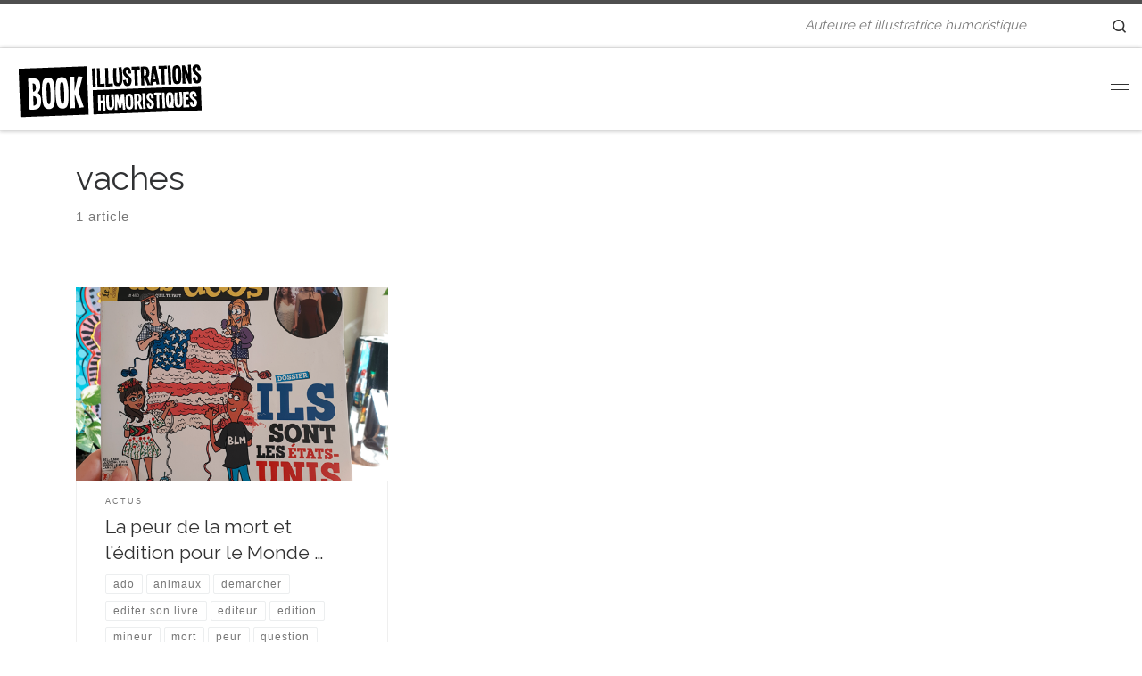

--- FILE ---
content_type: text/html; charset=UTF-8
request_url: https://emmanuellemartinez.fr/tag/vaches/
body_size: 12399
content:
<!DOCTYPE html>
<!--[if IE 7]>
<html class="ie ie7" lang="fr-FR">
<![endif]-->
<!--[if IE 8]>
<html class="ie ie8" lang="fr-FR">
<![endif]-->
<!--[if !(IE 7) | !(IE 8)  ]><!-->
<html lang="fr-FR" class="no-js">
<!--<![endif]-->
  <head>
  <meta charset="UTF-8" />
  <meta http-equiv="X-UA-Compatible" content="IE=EDGE" />
  <meta name="viewport" content="width=device-width, initial-scale=1.0" />
  <link rel="profile"  href="https://gmpg.org/xfn/11" />
  <link rel="pingback" href="https://emmanuellemartinez.fr/xmlrpc.php" />
<script>(function(html){html.className = html.className.replace(/\bno-js\b/,'js')})(document.documentElement);</script>
<meta name='robots' content='index, follow, max-image-preview:large, max-snippet:-1, max-video-preview:-1' />

	<!-- This site is optimized with the Yoast SEO plugin v26.8 - https://yoast.com/product/yoast-seo-wordpress/ -->
	<title>vaches Archives - Emmanuelle Martinez</title>
	<link rel="canonical" href="https://emmanuellemartinez.fr/tag/vaches/" />
	<meta property="og:locale" content="fr_FR" />
	<meta property="og:type" content="article" />
	<meta property="og:title" content="vaches Archives - Emmanuelle Martinez" />
	<meta property="og:url" content="https://emmanuellemartinez.fr/tag/vaches/" />
	<meta property="og:site_name" content="Emmanuelle Martinez" />
	<meta name="twitter:card" content="summary_large_image" />
	<meta name="twitter:site" content="@fleurdemamoot" />
	<script type="application/ld+json" class="yoast-schema-graph">{"@context":"https://schema.org","@graph":[{"@type":"CollectionPage","@id":"https://emmanuellemartinez.fr/tag/vaches/","url":"https://emmanuellemartinez.fr/tag/vaches/","name":"vaches Archives - Emmanuelle Martinez","isPartOf":{"@id":"https://emmanuellemartinez.fr/#website"},"primaryImageOfPage":{"@id":"https://emmanuellemartinez.fr/tag/vaches/#primaryimage"},"image":{"@id":"https://emmanuellemartinez.fr/tag/vaches/#primaryimage"},"thumbnailUrl":"https://emmanuellemartinez.fr/wp-content/uploads/2020/10/le-monde-des-ados-novembre.png","breadcrumb":{"@id":"https://emmanuellemartinez.fr/tag/vaches/#breadcrumb"},"inLanguage":"fr-FR"},{"@type":"ImageObject","inLanguage":"fr-FR","@id":"https://emmanuellemartinez.fr/tag/vaches/#primaryimage","url":"https://emmanuellemartinez.fr/wp-content/uploads/2020/10/le-monde-des-ados-novembre.png","contentUrl":"https://emmanuellemartinez.fr/wp-content/uploads/2020/10/le-monde-des-ados-novembre.png","width":850,"height":1134},{"@type":"BreadcrumbList","@id":"https://emmanuellemartinez.fr/tag/vaches/#breadcrumb","itemListElement":[{"@type":"ListItem","position":1,"name":"Accueil","item":"https://emmanuellemartinez.fr/"},{"@type":"ListItem","position":2,"name":"vaches"}]},{"@type":"WebSite","@id":"https://emmanuellemartinez.fr/#website","url":"https://emmanuellemartinez.fr/","name":"Emmanuelle Martinez","description":"Auteure et illustratrice humoristique","publisher":{"@id":"https://emmanuellemartinez.fr/#organization"},"potentialAction":[{"@type":"SearchAction","target":{"@type":"EntryPoint","urlTemplate":"https://emmanuellemartinez.fr/?s={search_term_string}"},"query-input":{"@type":"PropertyValueSpecification","valueRequired":true,"valueName":"search_term_string"}}],"inLanguage":"fr-FR"},{"@type":"Organization","@id":"https://emmanuellemartinez.fr/#organization","name":"Emmanuelle Martinez","url":"https://emmanuellemartinez.fr/","logo":{"@type":"ImageObject","inLanguage":"fr-FR","@id":"https://emmanuellemartinez.fr/#/schema/logo/image/","url":"https://emmanuellemartinez.fr/wp-content/uploads/2017/06/cropped-logo-1-1.png","contentUrl":"https://emmanuellemartinez.fr/wp-content/uploads/2017/06/cropped-logo-1-1.png","width":241,"height":139,"caption":"Emmanuelle Martinez"},"image":{"@id":"https://emmanuellemartinez.fr/#/schema/logo/image/"},"sameAs":["https://www.facebook.com/pagefleurdemamoot","https://x.com/fleurdemamoot","http://fleurdemamootlescoulisses","https://www.linkedin.com/in/emmanuellemartinez","http://fleurdemamoot","https://www.youtube.com/user/fleurdemarmotte/"]}]}</script>
	<!-- / Yoast SEO plugin. -->


<link rel='dns-prefetch' href='//stats.wp.com' />
<link rel="alternate" type="application/rss+xml" title="Emmanuelle Martinez &raquo; Flux" href="https://emmanuellemartinez.fr/feed/" />
<link rel="alternate" type="application/rss+xml" title="Emmanuelle Martinez &raquo; Flux des commentaires" href="https://emmanuellemartinez.fr/comments/feed/" />
<link rel="alternate" type="application/rss+xml" title="Emmanuelle Martinez &raquo; Flux de l’étiquette vaches" href="https://emmanuellemartinez.fr/tag/vaches/feed/" />
<style id='wp-img-auto-sizes-contain-inline-css'>
img:is([sizes=auto i],[sizes^="auto," i]){contain-intrinsic-size:3000px 1500px}
/*# sourceURL=wp-img-auto-sizes-contain-inline-css */
</style>
<style id='wp-block-library-inline-css'>
:root{--wp-block-synced-color:#7a00df;--wp-block-synced-color--rgb:122,0,223;--wp-bound-block-color:var(--wp-block-synced-color);--wp-editor-canvas-background:#ddd;--wp-admin-theme-color:#007cba;--wp-admin-theme-color--rgb:0,124,186;--wp-admin-theme-color-darker-10:#006ba1;--wp-admin-theme-color-darker-10--rgb:0,107,160.5;--wp-admin-theme-color-darker-20:#005a87;--wp-admin-theme-color-darker-20--rgb:0,90,135;--wp-admin-border-width-focus:2px}@media (min-resolution:192dpi){:root{--wp-admin-border-width-focus:1.5px}}.wp-element-button{cursor:pointer}:root .has-very-light-gray-background-color{background-color:#eee}:root .has-very-dark-gray-background-color{background-color:#313131}:root .has-very-light-gray-color{color:#eee}:root .has-very-dark-gray-color{color:#313131}:root .has-vivid-green-cyan-to-vivid-cyan-blue-gradient-background{background:linear-gradient(135deg,#00d084,#0693e3)}:root .has-purple-crush-gradient-background{background:linear-gradient(135deg,#34e2e4,#4721fb 50%,#ab1dfe)}:root .has-hazy-dawn-gradient-background{background:linear-gradient(135deg,#faaca8,#dad0ec)}:root .has-subdued-olive-gradient-background{background:linear-gradient(135deg,#fafae1,#67a671)}:root .has-atomic-cream-gradient-background{background:linear-gradient(135deg,#fdd79a,#004a59)}:root .has-nightshade-gradient-background{background:linear-gradient(135deg,#330968,#31cdcf)}:root .has-midnight-gradient-background{background:linear-gradient(135deg,#020381,#2874fc)}:root{--wp--preset--font-size--normal:16px;--wp--preset--font-size--huge:42px}.has-regular-font-size{font-size:1em}.has-larger-font-size{font-size:2.625em}.has-normal-font-size{font-size:var(--wp--preset--font-size--normal)}.has-huge-font-size{font-size:var(--wp--preset--font-size--huge)}.has-text-align-center{text-align:center}.has-text-align-left{text-align:left}.has-text-align-right{text-align:right}.has-fit-text{white-space:nowrap!important}#end-resizable-editor-section{display:none}.aligncenter{clear:both}.items-justified-left{justify-content:flex-start}.items-justified-center{justify-content:center}.items-justified-right{justify-content:flex-end}.items-justified-space-between{justify-content:space-between}.screen-reader-text{border:0;clip-path:inset(50%);height:1px;margin:-1px;overflow:hidden;padding:0;position:absolute;width:1px;word-wrap:normal!important}.screen-reader-text:focus{background-color:#ddd;clip-path:none;color:#444;display:block;font-size:1em;height:auto;left:5px;line-height:normal;padding:15px 23px 14px;text-decoration:none;top:5px;width:auto;z-index:100000}html :where(.has-border-color){border-style:solid}html :where([style*=border-top-color]){border-top-style:solid}html :where([style*=border-right-color]){border-right-style:solid}html :where([style*=border-bottom-color]){border-bottom-style:solid}html :where([style*=border-left-color]){border-left-style:solid}html :where([style*=border-width]){border-style:solid}html :where([style*=border-top-width]){border-top-style:solid}html :where([style*=border-right-width]){border-right-style:solid}html :where([style*=border-bottom-width]){border-bottom-style:solid}html :where([style*=border-left-width]){border-left-style:solid}html :where(img[class*=wp-image-]){height:auto;max-width:100%}:where(figure){margin:0 0 1em}html :where(.is-position-sticky){--wp-admin--admin-bar--position-offset:var(--wp-admin--admin-bar--height,0px)}@media screen and (max-width:600px){html :where(.is-position-sticky){--wp-admin--admin-bar--position-offset:0px}}

/*# sourceURL=wp-block-library-inline-css */
</style><style id='wp-block-heading-inline-css'>
h1:where(.wp-block-heading).has-background,h2:where(.wp-block-heading).has-background,h3:where(.wp-block-heading).has-background,h4:where(.wp-block-heading).has-background,h5:where(.wp-block-heading).has-background,h6:where(.wp-block-heading).has-background{padding:1.25em 2.375em}h1.has-text-align-left[style*=writing-mode]:where([style*=vertical-lr]),h1.has-text-align-right[style*=writing-mode]:where([style*=vertical-rl]),h2.has-text-align-left[style*=writing-mode]:where([style*=vertical-lr]),h2.has-text-align-right[style*=writing-mode]:where([style*=vertical-rl]),h3.has-text-align-left[style*=writing-mode]:where([style*=vertical-lr]),h3.has-text-align-right[style*=writing-mode]:where([style*=vertical-rl]),h4.has-text-align-left[style*=writing-mode]:where([style*=vertical-lr]),h4.has-text-align-right[style*=writing-mode]:where([style*=vertical-rl]),h5.has-text-align-left[style*=writing-mode]:where([style*=vertical-lr]),h5.has-text-align-right[style*=writing-mode]:where([style*=vertical-rl]),h6.has-text-align-left[style*=writing-mode]:where([style*=vertical-lr]),h6.has-text-align-right[style*=writing-mode]:where([style*=vertical-rl]){rotate:180deg}
/*# sourceURL=https://emmanuellemartinez.fr/wp-includes/blocks/heading/style.min.css */
</style>
<style id='wp-block-paragraph-inline-css'>
.is-small-text{font-size:.875em}.is-regular-text{font-size:1em}.is-large-text{font-size:2.25em}.is-larger-text{font-size:3em}.has-drop-cap:not(:focus):first-letter{float:left;font-size:8.4em;font-style:normal;font-weight:100;line-height:.68;margin:.05em .1em 0 0;text-transform:uppercase}body.rtl .has-drop-cap:not(:focus):first-letter{float:none;margin-left:.1em}p.has-drop-cap.has-background{overflow:hidden}:root :where(p.has-background){padding:1.25em 2.375em}:where(p.has-text-color:not(.has-link-color)) a{color:inherit}p.has-text-align-left[style*="writing-mode:vertical-lr"],p.has-text-align-right[style*="writing-mode:vertical-rl"]{rotate:180deg}
/*# sourceURL=https://emmanuellemartinez.fr/wp-includes/blocks/paragraph/style.min.css */
</style>
<style id='global-styles-inline-css'>
:root{--wp--preset--aspect-ratio--square: 1;--wp--preset--aspect-ratio--4-3: 4/3;--wp--preset--aspect-ratio--3-4: 3/4;--wp--preset--aspect-ratio--3-2: 3/2;--wp--preset--aspect-ratio--2-3: 2/3;--wp--preset--aspect-ratio--16-9: 16/9;--wp--preset--aspect-ratio--9-16: 9/16;--wp--preset--color--black: #000000;--wp--preset--color--cyan-bluish-gray: #abb8c3;--wp--preset--color--white: #ffffff;--wp--preset--color--pale-pink: #f78da7;--wp--preset--color--vivid-red: #cf2e2e;--wp--preset--color--luminous-vivid-orange: #ff6900;--wp--preset--color--luminous-vivid-amber: #fcb900;--wp--preset--color--light-green-cyan: #7bdcb5;--wp--preset--color--vivid-green-cyan: #00d084;--wp--preset--color--pale-cyan-blue: #8ed1fc;--wp--preset--color--vivid-cyan-blue: #0693e3;--wp--preset--color--vivid-purple: #9b51e0;--wp--preset--gradient--vivid-cyan-blue-to-vivid-purple: linear-gradient(135deg,rgb(6,147,227) 0%,rgb(155,81,224) 100%);--wp--preset--gradient--light-green-cyan-to-vivid-green-cyan: linear-gradient(135deg,rgb(122,220,180) 0%,rgb(0,208,130) 100%);--wp--preset--gradient--luminous-vivid-amber-to-luminous-vivid-orange: linear-gradient(135deg,rgb(252,185,0) 0%,rgb(255,105,0) 100%);--wp--preset--gradient--luminous-vivid-orange-to-vivid-red: linear-gradient(135deg,rgb(255,105,0) 0%,rgb(207,46,46) 100%);--wp--preset--gradient--very-light-gray-to-cyan-bluish-gray: linear-gradient(135deg,rgb(238,238,238) 0%,rgb(169,184,195) 100%);--wp--preset--gradient--cool-to-warm-spectrum: linear-gradient(135deg,rgb(74,234,220) 0%,rgb(151,120,209) 20%,rgb(207,42,186) 40%,rgb(238,44,130) 60%,rgb(251,105,98) 80%,rgb(254,248,76) 100%);--wp--preset--gradient--blush-light-purple: linear-gradient(135deg,rgb(255,206,236) 0%,rgb(152,150,240) 100%);--wp--preset--gradient--blush-bordeaux: linear-gradient(135deg,rgb(254,205,165) 0%,rgb(254,45,45) 50%,rgb(107,0,62) 100%);--wp--preset--gradient--luminous-dusk: linear-gradient(135deg,rgb(255,203,112) 0%,rgb(199,81,192) 50%,rgb(65,88,208) 100%);--wp--preset--gradient--pale-ocean: linear-gradient(135deg,rgb(255,245,203) 0%,rgb(182,227,212) 50%,rgb(51,167,181) 100%);--wp--preset--gradient--electric-grass: linear-gradient(135deg,rgb(202,248,128) 0%,rgb(113,206,126) 100%);--wp--preset--gradient--midnight: linear-gradient(135deg,rgb(2,3,129) 0%,rgb(40,116,252) 100%);--wp--preset--font-size--small: 13px;--wp--preset--font-size--medium: 20px;--wp--preset--font-size--large: 36px;--wp--preset--font-size--x-large: 42px;--wp--preset--spacing--20: 0.44rem;--wp--preset--spacing--30: 0.67rem;--wp--preset--spacing--40: 1rem;--wp--preset--spacing--50: 1.5rem;--wp--preset--spacing--60: 2.25rem;--wp--preset--spacing--70: 3.38rem;--wp--preset--spacing--80: 5.06rem;--wp--preset--shadow--natural: 6px 6px 9px rgba(0, 0, 0, 0.2);--wp--preset--shadow--deep: 12px 12px 50px rgba(0, 0, 0, 0.4);--wp--preset--shadow--sharp: 6px 6px 0px rgba(0, 0, 0, 0.2);--wp--preset--shadow--outlined: 6px 6px 0px -3px rgb(255, 255, 255), 6px 6px rgb(0, 0, 0);--wp--preset--shadow--crisp: 6px 6px 0px rgb(0, 0, 0);}:where(.is-layout-flex){gap: 0.5em;}:where(.is-layout-grid){gap: 0.5em;}body .is-layout-flex{display: flex;}.is-layout-flex{flex-wrap: wrap;align-items: center;}.is-layout-flex > :is(*, div){margin: 0;}body .is-layout-grid{display: grid;}.is-layout-grid > :is(*, div){margin: 0;}:where(.wp-block-columns.is-layout-flex){gap: 2em;}:where(.wp-block-columns.is-layout-grid){gap: 2em;}:where(.wp-block-post-template.is-layout-flex){gap: 1.25em;}:where(.wp-block-post-template.is-layout-grid){gap: 1.25em;}.has-black-color{color: var(--wp--preset--color--black) !important;}.has-cyan-bluish-gray-color{color: var(--wp--preset--color--cyan-bluish-gray) !important;}.has-white-color{color: var(--wp--preset--color--white) !important;}.has-pale-pink-color{color: var(--wp--preset--color--pale-pink) !important;}.has-vivid-red-color{color: var(--wp--preset--color--vivid-red) !important;}.has-luminous-vivid-orange-color{color: var(--wp--preset--color--luminous-vivid-orange) !important;}.has-luminous-vivid-amber-color{color: var(--wp--preset--color--luminous-vivid-amber) !important;}.has-light-green-cyan-color{color: var(--wp--preset--color--light-green-cyan) !important;}.has-vivid-green-cyan-color{color: var(--wp--preset--color--vivid-green-cyan) !important;}.has-pale-cyan-blue-color{color: var(--wp--preset--color--pale-cyan-blue) !important;}.has-vivid-cyan-blue-color{color: var(--wp--preset--color--vivid-cyan-blue) !important;}.has-vivid-purple-color{color: var(--wp--preset--color--vivid-purple) !important;}.has-black-background-color{background-color: var(--wp--preset--color--black) !important;}.has-cyan-bluish-gray-background-color{background-color: var(--wp--preset--color--cyan-bluish-gray) !important;}.has-white-background-color{background-color: var(--wp--preset--color--white) !important;}.has-pale-pink-background-color{background-color: var(--wp--preset--color--pale-pink) !important;}.has-vivid-red-background-color{background-color: var(--wp--preset--color--vivid-red) !important;}.has-luminous-vivid-orange-background-color{background-color: var(--wp--preset--color--luminous-vivid-orange) !important;}.has-luminous-vivid-amber-background-color{background-color: var(--wp--preset--color--luminous-vivid-amber) !important;}.has-light-green-cyan-background-color{background-color: var(--wp--preset--color--light-green-cyan) !important;}.has-vivid-green-cyan-background-color{background-color: var(--wp--preset--color--vivid-green-cyan) !important;}.has-pale-cyan-blue-background-color{background-color: var(--wp--preset--color--pale-cyan-blue) !important;}.has-vivid-cyan-blue-background-color{background-color: var(--wp--preset--color--vivid-cyan-blue) !important;}.has-vivid-purple-background-color{background-color: var(--wp--preset--color--vivid-purple) !important;}.has-black-border-color{border-color: var(--wp--preset--color--black) !important;}.has-cyan-bluish-gray-border-color{border-color: var(--wp--preset--color--cyan-bluish-gray) !important;}.has-white-border-color{border-color: var(--wp--preset--color--white) !important;}.has-pale-pink-border-color{border-color: var(--wp--preset--color--pale-pink) !important;}.has-vivid-red-border-color{border-color: var(--wp--preset--color--vivid-red) !important;}.has-luminous-vivid-orange-border-color{border-color: var(--wp--preset--color--luminous-vivid-orange) !important;}.has-luminous-vivid-amber-border-color{border-color: var(--wp--preset--color--luminous-vivid-amber) !important;}.has-light-green-cyan-border-color{border-color: var(--wp--preset--color--light-green-cyan) !important;}.has-vivid-green-cyan-border-color{border-color: var(--wp--preset--color--vivid-green-cyan) !important;}.has-pale-cyan-blue-border-color{border-color: var(--wp--preset--color--pale-cyan-blue) !important;}.has-vivid-cyan-blue-border-color{border-color: var(--wp--preset--color--vivid-cyan-blue) !important;}.has-vivid-purple-border-color{border-color: var(--wp--preset--color--vivid-purple) !important;}.has-vivid-cyan-blue-to-vivid-purple-gradient-background{background: var(--wp--preset--gradient--vivid-cyan-blue-to-vivid-purple) !important;}.has-light-green-cyan-to-vivid-green-cyan-gradient-background{background: var(--wp--preset--gradient--light-green-cyan-to-vivid-green-cyan) !important;}.has-luminous-vivid-amber-to-luminous-vivid-orange-gradient-background{background: var(--wp--preset--gradient--luminous-vivid-amber-to-luminous-vivid-orange) !important;}.has-luminous-vivid-orange-to-vivid-red-gradient-background{background: var(--wp--preset--gradient--luminous-vivid-orange-to-vivid-red) !important;}.has-very-light-gray-to-cyan-bluish-gray-gradient-background{background: var(--wp--preset--gradient--very-light-gray-to-cyan-bluish-gray) !important;}.has-cool-to-warm-spectrum-gradient-background{background: var(--wp--preset--gradient--cool-to-warm-spectrum) !important;}.has-blush-light-purple-gradient-background{background: var(--wp--preset--gradient--blush-light-purple) !important;}.has-blush-bordeaux-gradient-background{background: var(--wp--preset--gradient--blush-bordeaux) !important;}.has-luminous-dusk-gradient-background{background: var(--wp--preset--gradient--luminous-dusk) !important;}.has-pale-ocean-gradient-background{background: var(--wp--preset--gradient--pale-ocean) !important;}.has-electric-grass-gradient-background{background: var(--wp--preset--gradient--electric-grass) !important;}.has-midnight-gradient-background{background: var(--wp--preset--gradient--midnight) !important;}.has-small-font-size{font-size: var(--wp--preset--font-size--small) !important;}.has-medium-font-size{font-size: var(--wp--preset--font-size--medium) !important;}.has-large-font-size{font-size: var(--wp--preset--font-size--large) !important;}.has-x-large-font-size{font-size: var(--wp--preset--font-size--x-large) !important;}
/*# sourceURL=global-styles-inline-css */
</style>

<style id='classic-theme-styles-inline-css'>
/*! This file is auto-generated */
.wp-block-button__link{color:#fff;background-color:#32373c;border-radius:9999px;box-shadow:none;text-decoration:none;padding:calc(.667em + 2px) calc(1.333em + 2px);font-size:1.125em}.wp-block-file__button{background:#32373c;color:#fff;text-decoration:none}
/*# sourceURL=/wp-includes/css/classic-themes.min.css */
</style>
<style id='kadence-blocks-global-variables-inline-css'>
:root {--global-kb-font-size-sm:clamp(0.8rem, 0.73rem + 0.217vw, 0.9rem);--global-kb-font-size-md:clamp(1.1rem, 0.995rem + 0.326vw, 1.25rem);--global-kb-font-size-lg:clamp(1.75rem, 1.576rem + 0.543vw, 2rem);--global-kb-font-size-xl:clamp(2.25rem, 1.728rem + 1.63vw, 3rem);--global-kb-font-size-xxl:clamp(2.5rem, 1.456rem + 3.26vw, 4rem);--global-kb-font-size-xxxl:clamp(2.75rem, 0.489rem + 7.065vw, 6rem);}:root {--global-palette1: #3182CE;--global-palette2: #2B6CB0;--global-palette3: #1A202C;--global-palette4: #2D3748;--global-palette5: #4A5568;--global-palette6: #718096;--global-palette7: #EDF2F7;--global-palette8: #F7FAFC;--global-palette9: #ffffff;}
/*# sourceURL=kadence-blocks-global-variables-inline-css */
</style>
<link rel='stylesheet' id='wpo_min-header-0-css' href='https://emmanuellemartinez.fr/wp-content/cache/wpo-minify/1768516353/assets/wpo-minify-header-e4064b06.min.css' media='all' />
<script id="wpo_min-header-0-js-extra">
var CZRParams = {"assetsPath":"https://emmanuellemartinez.fr/wp-content/themes/customizr/assets/front/","mainScriptUrl":"https://emmanuellemartinez.fr/wp-content/themes/customizr/assets/front/js/tc-scripts.min.js?4.4.24","deferFontAwesome":"1","fontAwesomeUrl":"https://emmanuellemartinez.fr/wp-content/themes/customizr/assets/shared/fonts/fa/css/fontawesome-all.min.css?4.4.24","_disabled":[],"centerSliderImg":"1","isLightBoxEnabled":"1","SmoothScroll":{"Enabled":true,"Options":{"touchpadSupport":false}},"isAnchorScrollEnabled":"","anchorSmoothScrollExclude":{"simple":["[class*=edd]",".carousel-control","[data-toggle=\"modal\"]","[data-toggle=\"dropdown\"]","[data-toggle=\"czr-dropdown\"]","[data-toggle=\"tooltip\"]","[data-toggle=\"popover\"]","[data-toggle=\"collapse\"]","[data-toggle=\"czr-collapse\"]","[data-toggle=\"tab\"]","[data-toggle=\"pill\"]","[data-toggle=\"czr-pill\"]","[class*=upme]","[class*=um-]"],"deep":{"classes":[],"ids":[]}},"timerOnScrollAllBrowsers":"1","centerAllImg":"1","HasComments":"","LoadModernizr":"1","stickyHeader":"","extLinksStyle":"","extLinksTargetExt":"1","extLinksSkipSelectors":{"classes":["btn","button"],"ids":[]},"dropcapEnabled":"","dropcapWhere":{"post":"","page":""},"dropcapMinWords":"","dropcapSkipSelectors":{"tags":["IMG","IFRAME","H1","H2","H3","H4","H5","H6","BLOCKQUOTE","UL","OL"],"classes":["btn"],"id":[]},"imgSmartLoadEnabled":"","imgSmartLoadOpts":{"parentSelectors":["[class*=grid-container], .article-container",".__before_main_wrapper",".widget-front",".post-related-articles",".tc-singular-thumbnail-wrapper",".sek-module-inner"],"opts":{"excludeImg":[".tc-holder-img"]}},"imgSmartLoadsForSliders":"","pluginCompats":[],"isWPMobile":"","menuStickyUserSettings":{"desktop":"stick_always","mobile":"stick_up"},"adminAjaxUrl":"https://emmanuellemartinez.fr/wp-admin/admin-ajax.php","ajaxUrl":"https://emmanuellemartinez.fr/?czrajax=1","frontNonce":{"id":"CZRFrontNonce","handle":"8e317281ae"},"isDevMode":"","isModernStyle":"1","i18n":{"Permanently dismiss":"Fermer d\u00e9finitivement"},"frontNotifications":{"welcome":{"enabled":false,"content":"","dismissAction":"dismiss_welcome_note_front"}},"preloadGfonts":"1","googleFonts":"Raleway","version":"4.4.24"};
//# sourceURL=wpo_min-header-0-js-extra
</script>
<script src="https://emmanuellemartinez.fr/wp-content/cache/wpo-minify/1768516353/assets/wpo-minify-header-bcde2765.min.js" id="wpo_min-header-0-js"></script>
<link rel="https://api.w.org/" href="https://emmanuellemartinez.fr/wp-json/" /><link rel="alternate" title="JSON" type="application/json" href="https://emmanuellemartinez.fr/wp-json/wp/v2/tags/359" /><link rel="EditURI" type="application/rsd+xml" title="RSD" href="https://emmanuellemartinez.fr/xmlrpc.php?rsd" />
<meta name="generator" content="WordPress 6.9" />
   <script type="text/javascript">
   var _gaq = _gaq || [];
   _gaq.push(['_setAccount', 'UA-100595791-1']);
   _gaq.push(['_trackPageview']);
   (function() {
   var ga = document.createElement('script'); ga.type = 'text/javascript'; ga.async = true;
   ga.src = ('https:' == document.location.protocol ? 'https://ssl' : 'http://www') + '.google-analytics.com/ga.js';
   var s = document.getElementsByTagName('script')[0]; s.parentNode.insertBefore(ga, s);
   })();
   </script>
        <!-- Copyright protection script -->
        <meta http-equiv="imagetoolbar" content="no">
        <script>
            /*<![CDATA[*/
            document.oncontextmenu = function () {
                return false;
            };
            /*]]>*/
        </script>
        <script type="text/javascript">
            /*<![CDATA[*/
            document.onselectstart = function () {
                event = event || window.event;
                var custom_input = event.target || event.srcElement;

                if (custom_input.type !== "text" && custom_input.type !== "textarea" && custom_input.type !== "password") {
                    return false;
                } else {
                    return true;
                }

            };
            if (window.sidebar) {
                document.onmousedown = function (e) {
                    var obj = e.target;
                    if (obj.tagName.toUpperCase() === 'SELECT'
                        || obj.tagName.toUpperCase() === "INPUT"
                        || obj.tagName.toUpperCase() === "TEXTAREA"
                        || obj.tagName.toUpperCase() === "PASSWORD") {
                        return true;
                    } else {
                        return false;
                    }
                };
            }
            window.onload = function () {
                document.body.style.webkitTouchCallout = 'none';
                document.body.style.KhtmlUserSelect = 'none';
            }
            /*]]>*/
        </script>
        <script type="text/javascript">
            /*<![CDATA[*/
            if (parent.frames.length > 0) {
                top.location.replace(document.location);
            }
            /*]]>*/
        </script>
        <script type="text/javascript">
            /*<![CDATA[*/
            document.ondragstart = function () {
                return false;
            };
            /*]]>*/
        </script>
        <script type="text/javascript">

            document.addEventListener('DOMContentLoaded', () => {
                const overlay = document.createElement('div');
                overlay.id = 'overlay';

                Object.assign(overlay.style, {
                    position: 'fixed',
                    top: '0',
                    left: '0',
                    width: '100%',
                    height: '100%',
                    backgroundColor: 'rgba(255, 255, 255, 0.9)',
                    display: 'none',
                    zIndex: '9999'
                });

                document.body.appendChild(overlay);

                document.addEventListener('keydown', (event) => {
                    if (event.metaKey || event.ctrlKey) {
                        overlay.style.display = 'block';
                    }
                });

                document.addEventListener('keyup', (event) => {
                    if (!event.metaKey && !event.ctrlKey) {
                        overlay.style.display = 'none';
                    }
                });
            });
        </script>
        <style type="text/css">
            * {
                -webkit-touch-callout: none;
                -webkit-user-select: none;
                -moz-user-select: none;
                user-select: none;
            }

            img {
                -webkit-touch-callout: none;
                -webkit-user-select: none;
                -moz-user-select: none;
                user-select: none;
            }

            input,
            textarea,
            select {
                -webkit-user-select: auto;
            }
        </style>
        <!-- End Copyright protection script -->

        <!-- Source hidden -->

        	<style>img#wpstats{display:none}</style>
		              <link rel="preload" as="font" type="font/woff2" href="https://emmanuellemartinez.fr/wp-content/themes/customizr/assets/shared/fonts/customizr/customizr.woff2?128396981" crossorigin="anonymous"/>
            
<!-- Dynamic Widgets by QURL loaded - http://www.dynamic-widgets.com //-->
<meta name="redi-version" content="1.2.7" /><link rel="icon" href="https://emmanuellemartinez.fr/wp-content/uploads/2017/06/favicon-2.png" sizes="32x32" />
<link rel="icon" href="https://emmanuellemartinez.fr/wp-content/uploads/2017/06/favicon-2.png" sizes="192x192" />
<link rel="apple-touch-icon" href="https://emmanuellemartinez.fr/wp-content/uploads/2017/06/favicon-2.png" />
<meta name="msapplication-TileImage" content="https://emmanuellemartinez.fr/wp-content/uploads/2017/06/favicon-2.png" />
</head>

  <body class="nb-3-3-8 nimble-no-local-data-skp__tax_post_tag_359 nimble-no-group-site-tmpl-skp__all_post_tag archive tag tag-vaches tag-359 wp-custom-logo wp-embed-responsive wp-theme-customizr sek-hide-rc-badge czr-link-hover-underline header-skin-light footer-skin-dark czr-no-sidebar tc-center-images czr-full-layout sn-right customizr-4-4-24 czr-post-list-context czr-sticky-footer">
          <a class="screen-reader-text skip-link" href="#content">Passer au contenu</a>
    <div id="tc-sn" class="tc-sn side-nav__container d-none d-lg-block" >
    <nav class="tc-sn side-nav__nav" >
      <div class="tc-sn-inner">
        <div class="hamburger-toggler__container " >
  <button class="ham-toggler-menu czr-collapsed" data-toggle="sidenav" aria-expanded="false"><span class="ham__toggler-span-wrapper"><span class="line line-1"></span><span class="line line-2"></span><span class="line line-3"></span></span><span class="screen-reader-text">Menu</span></button>
</div>
<div class="nav__menu-wrapper side-nav__menu-wrapper" >
<ul id="main-menu" class="side-nav__menu side vertical-nav nav__menu flex-column nav"><li id="menu-item-3489" class="menu-item menu-item-type-custom menu-item-object-custom menu-item-has-children czr-dropdown menu-item-3489"><a class="nav__link"><span class="nav__title">Entreprises</span></a>
<ul class="dropdown-menu czr-dropdown-menu">
	<li id="menu-item-705" class="menu-item menu-item-type-post_type menu-item-object-page dropdown-item menu-item-705"><a href="https://emmanuellemartinez.fr/illustrations/" class="nav__link"><span class="nav__title">Illustrations</span></a></li>
	<li id="menu-item-5606" class="menu-item menu-item-type-post_type menu-item-object-page dropdown-item menu-item-5606"><a href="https://emmanuellemartinez.fr/logos/" class="nav__link"><span class="nav__title">Logos</span></a></li>
	<li id="menu-item-648" class="menu-item menu-item-type-post_type menu-item-object-page dropdown-item menu-item-648"><a href="https://emmanuellemartinez.fr/mascottes/" class="nav__link"><span class="nav__title">Mascottes</span></a></li>
</ul>
</li>
<li id="menu-item-3664" class="menu-item menu-item-type-custom menu-item-object-custom menu-item-has-children czr-dropdown menu-item-3664"><a class="nav__link"><span class="nav__title">Presse</span></a>
<ul class="dropdown-menu czr-dropdown-menu">
	<li id="menu-item-490" class="menu-item menu-item-type-post_type menu-item-object-page dropdown-item menu-item-490"><a href="https://emmanuellemartinez.fr/le-monde-des-ados/" class="nav__link"><span class="nav__title">Le Monde des Ados</span></a></li>
	<li id="menu-item-779" class="menu-item menu-item-type-post_type menu-item-object-page dropdown-item menu-item-779"><a href="https://emmanuellemartinez.fr/ca-m-interesse-sante/" class="nav__link"><span class="nav__title">Ça M’intéresse Santé</span></a></li>
	<li id="menu-item-5125" class="menu-item menu-item-type-post_type menu-item-object-page dropdown-item menu-item-5125"><a href="https://emmanuellemartinez.fr/la-revue-des-managers/" class="nav__link"><span class="nav__title">Revue des Managers</span></a></li>
</ul>
</li>
<li id="menu-item-1180" class="menu-item menu-item-type-post_type menu-item-object-page menu-item-1180"><a href="https://emmanuellemartinez.fr/edition-livres/" class="nav__link"><span class="nav__title">Edition</span></a></li>
<li id="menu-item-4387" class="menu-item menu-item-type-taxonomy menu-item-object-category menu-item-4387"><a href="https://emmanuellemartinez.fr/category/actus/" class="nav__link"><span class="nav__title">Mon actu</span></a></li>
<li id="menu-item-6075" class="menu-item menu-item-type-post_type menu-item-object-page menu-item-6075"><a href="https://emmanuellemartinez.fr/contact/" class="nav__link"><span class="nav__title">Contact</span></a></li>
</ul></div>      </div><!-- /.tc-sn-inner  -->
    </nav>
</div>
    
    <div id="tc-page-wrap" class="">

      <header class="tpnav-header__header tc-header sl-logo_left sticky-transparent border-top czr-submenu-fade czr-submenu-move czr-highlight-contextual-menu-items" >
    <div class="topbar-navbar__wrapper " >
  <div class="container-fluid">
        <div class="row flex-row flex-lg-nowrap justify-content-start justify-content-lg-end align-items-center topbar-navbar__row">
                  <span class="header-tagline col col-auto d-none d-lg-flex" >
  Auteure et illustratrice humoristique</span>

              <div class="topbar-nav__socials social-links col col-auto ">
          <ul class="socials " >
  <li ><a rel="nofollow noopener noreferrer" class="social-icon icon-facebook-official"  title="Suivez-moi sur Facebook" aria-label="Suivez-moi sur Facebook" href="https://www.facebook.com/pagefleurdemamoot/"  target="_blank" ><i class="fab fa-facebook-f"></i></a></li> <li ><a rel="nofollow noopener noreferrer" class="social-icon icon-linkedin"  title="Suivez-moi sur Linkedin" aria-label="Suivez-moi sur Linkedin" href="https://www.linkedin.com/in/emmanuellemartinez"  target="_blank" ><i class="fab fa-linkedin"></i></a></li> <li ><a rel="nofollow noopener noreferrer" class="social-icon icon-instagram"  title="Suivez-moi sur Instagram" aria-label="Suivez-moi sur Instagram" href="https://www.instagram.com/fleurdemamoot/"  target="_blank" ><i class="fab fa-instagram"></i></a></li></ul>
        </div>
      <div class="topbar-nav__utils nav__utils col-auto d-none d-lg-flex" >
    <ul class="nav utils flex-row flex-nowrap regular-nav">
      <li class="nav__search " >
  <a href="#" class="search-toggle_btn icn-search czr-overlay-toggle_btn"  aria-expanded="false"><span class="sr-only">Search</span></a>
        <div class="czr-search-expand">
      <div class="czr-search-expand-inner"><div class="search-form__container " >
  <form action="https://emmanuellemartinez.fr/" method="get" class="czr-form search-form">
    <div class="form-group czr-focus">
            <label for="s-6970094d7f8c4" id="lsearch-6970094d7f8c4">
        <span class="screen-reader-text">Rechercher</span>
        <input id="s-6970094d7f8c4" class="form-control czr-search-field" name="s" type="search" value="" aria-describedby="lsearch-6970094d7f8c4" placeholder="Rechercher &hellip;">
      </label>
      <button type="submit" class="button"><i class="icn-search"></i><span class="screen-reader-text">Rechercher &hellip;</span></button>
    </div>
  </form>
</div></div>
    </div>
    </li>
    </ul>
</div>          </div>
      </div>
</div>    <div class="primary-navbar__wrapper d-none d-lg-block desktop-sticky" >
  <div class="container-fluid">
    <div class="row align-items-center flex-row primary-navbar__row">
      <div class="branding__container col col-auto" >
  <div class="branding align-items-center flex-column ">
    <div class="branding-row d-flex flex-row align-items-center align-self-start">
      <div class="navbar-brand col-auto " >
  <a class="navbar-brand-sitelogo" href="https://emmanuellemartinez.fr/"  aria-label="Emmanuelle Martinez | Auteure et illustratrice humoristique" >
    <img src="https://emmanuellemartinez.fr/wp-content/uploads/2024/05/cropped-book-emmanuelle-martinez-7.png" alt="Retour Accueil" class="" width="216" height="71"  data-no-retina>  </a>
</div>
      </div>
      </div>
</div>
      <div class="primary-nav__container justify-content-lg-around col col-lg-auto flex-lg-column" >
  <div class="primary-nav__wrapper flex-lg-row align-items-center justify-content-end">
     <div class="primary-nav__utils nav__utils col-auto" >
    <ul class="nav utils flex-row flex-nowrap regular-nav">
      <li class="hamburger-toggler__container " >
  <button class="ham-toggler-menu czr-collapsed" data-toggle="sidenav" aria-expanded="false"><span class="ham__toggler-span-wrapper"><span class="line line-1"></span><span class="line line-2"></span><span class="line line-3"></span></span><span class="screen-reader-text">Menu</span></button>
</li>
    </ul>
</div>  </div>
</div>
    </div>
  </div>
</div>    <div class="mobile-navbar__wrapper d-lg-none mobile-sticky" >
    <div class="branding__container justify-content-between align-items-center container-fluid" >
  <div class="branding flex-column">
    <div class="branding-row d-flex align-self-start flex-row align-items-center">
      <div class="navbar-brand col-auto " >
  <a class="navbar-brand-sitelogo" href="https://emmanuellemartinez.fr/"  aria-label="Emmanuelle Martinez | Auteure et illustratrice humoristique" >
    <img src="https://emmanuellemartinez.fr/wp-content/uploads/2024/05/cropped-book-emmanuelle-martinez-7.png" alt="Retour Accueil" class="" width="216" height="71"  data-no-retina>  </a>
</div>
    </div>
      </div>
  <div class="mobile-utils__wrapper nav__utils regular-nav">
    <ul class="nav utils row flex-row flex-nowrap">
      <li class="nav__search " >
  <a href="#" class="search-toggle_btn icn-search czr-dropdown" data-aria-haspopup="true" aria-expanded="false"><span class="sr-only">Search</span></a>
        <div class="czr-search-expand">
      <div class="czr-search-expand-inner"><div class="search-form__container " >
  <form action="https://emmanuellemartinez.fr/" method="get" class="czr-form search-form">
    <div class="form-group czr-focus">
            <label for="s-6970094d80d67" id="lsearch-6970094d80d67">
        <span class="screen-reader-text">Rechercher</span>
        <input id="s-6970094d80d67" class="form-control czr-search-field" name="s" type="search" value="" aria-describedby="lsearch-6970094d80d67" placeholder="Rechercher &hellip;">
      </label>
      <button type="submit" class="button"><i class="icn-search"></i><span class="screen-reader-text">Rechercher &hellip;</span></button>
    </div>
  </form>
</div></div>
    </div>
        <ul class="dropdown-menu czr-dropdown-menu">
      <li class="header-search__container container-fluid">
  <div class="search-form__container " >
  <form action="https://emmanuellemartinez.fr/" method="get" class="czr-form search-form">
    <div class="form-group czr-focus">
            <label for="s-6970094d81028" id="lsearch-6970094d81028">
        <span class="screen-reader-text">Rechercher</span>
        <input id="s-6970094d81028" class="form-control czr-search-field" name="s" type="search" value="" aria-describedby="lsearch-6970094d81028" placeholder="Rechercher &hellip;">
      </label>
      <button type="submit" class="button"><i class="icn-search"></i><span class="screen-reader-text">Rechercher &hellip;</span></button>
    </div>
  </form>
</div></li>    </ul>
  </li>
<li class="hamburger-toggler__container " >
  <button class="ham-toggler-menu czr-collapsed" data-toggle="czr-collapse" data-target="#mobile-nav"><span class="ham__toggler-span-wrapper"><span class="line line-1"></span><span class="line line-2"></span><span class="line line-3"></span></span><span class="screen-reader-text">Menu</span></button>
</li>
    </ul>
  </div>
</div>
<div class="mobile-nav__container " >
   <nav class="mobile-nav__nav flex-column czr-collapse" id="mobile-nav">
      <div class="mobile-nav__inner container-fluid">
      <div class="nav__menu-wrapper mobile-nav__menu-wrapper czr-open-on-click" >
<ul id="mobile-nav-menu" class="mobile-nav__menu vertical-nav nav__menu flex-column nav"><li class="menu-item menu-item-type-custom menu-item-object-custom menu-item-has-children czr-dropdown menu-item-3489"><span class="display-flex nav__link-wrapper align-items-start"><a class="nav__link"><span class="nav__title">Entreprises</span></a><button data-toggle="czr-dropdown" aria-haspopup="true" aria-expanded="false" class="caret__dropdown-toggler czr-btn-link"><i class="icn-down-small"></i></button></span>
<ul class="dropdown-menu czr-dropdown-menu">
	<li class="menu-item menu-item-type-post_type menu-item-object-page dropdown-item menu-item-705"><a href="https://emmanuellemartinez.fr/illustrations/" class="nav__link"><span class="nav__title">Illustrations</span></a></li>
	<li class="menu-item menu-item-type-post_type menu-item-object-page dropdown-item menu-item-5606"><a href="https://emmanuellemartinez.fr/logos/" class="nav__link"><span class="nav__title">Logos</span></a></li>
	<li class="menu-item menu-item-type-post_type menu-item-object-page dropdown-item menu-item-648"><a href="https://emmanuellemartinez.fr/mascottes/" class="nav__link"><span class="nav__title">Mascottes</span></a></li>
</ul>
</li>
<li class="menu-item menu-item-type-custom menu-item-object-custom menu-item-has-children czr-dropdown menu-item-3664"><span class="display-flex nav__link-wrapper align-items-start"><a class="nav__link"><span class="nav__title">Presse</span></a><button data-toggle="czr-dropdown" aria-haspopup="true" aria-expanded="false" class="caret__dropdown-toggler czr-btn-link"><i class="icn-down-small"></i></button></span>
<ul class="dropdown-menu czr-dropdown-menu">
	<li class="menu-item menu-item-type-post_type menu-item-object-page dropdown-item menu-item-490"><a href="https://emmanuellemartinez.fr/le-monde-des-ados/" class="nav__link"><span class="nav__title">Le Monde des Ados</span></a></li>
	<li class="menu-item menu-item-type-post_type menu-item-object-page dropdown-item menu-item-779"><a href="https://emmanuellemartinez.fr/ca-m-interesse-sante/" class="nav__link"><span class="nav__title">Ça M’intéresse Santé</span></a></li>
	<li class="menu-item menu-item-type-post_type menu-item-object-page dropdown-item menu-item-5125"><a href="https://emmanuellemartinez.fr/la-revue-des-managers/" class="nav__link"><span class="nav__title">Revue des Managers</span></a></li>
</ul>
</li>
<li class="menu-item menu-item-type-post_type menu-item-object-page menu-item-1180"><a href="https://emmanuellemartinez.fr/edition-livres/" class="nav__link"><span class="nav__title">Edition</span></a></li>
<li class="menu-item menu-item-type-taxonomy menu-item-object-category menu-item-4387"><a href="https://emmanuellemartinez.fr/category/actus/" class="nav__link"><span class="nav__title">Mon actu</span></a></li>
<li class="menu-item menu-item-type-post_type menu-item-object-page menu-item-6075"><a href="https://emmanuellemartinez.fr/contact/" class="nav__link"><span class="nav__title">Contact</span></a></li>
</ul></div>      </div>
  </nav>
</div></div></header>


  
    <div id="main-wrapper" class="section">

                      

          
          <div class="container" role="main">

            
            <div class="flex-row row column-content-wrapper">

                
                <div id="content" class="col-12 article-container">

                  <header class="archive-header " >
  <div class="archive-header-inner">
        <h1 class="archive-title">
      vaches    </h1>
          <div class="header-bottom">
        <span>
          1 article        </span>
      </div>
                    <hr class="featurette-divider">
        </div>
</header><div id="czr_grid-6970094d68122" class="grid-container grid-container__classic tc-grid-border tc-grid-hover-move" >
  <div class="grid__wrapper grid">
  <section class="row grid__section cols-3 grid-section-not-featured">
  <article id="post-4210" class="grid-item col-12 col-md-6 col-xl-4 col-lg-4 post-4210 post type-post status-publish format-standard has-post-thumbnail category-actus tag-ado tag-animaux tag-demarcher tag-editer-son-livre tag-editeur tag-edition tag-mineur tag-mort tag-peur tag-question tag-reincarnation tag-vaches czr-hentry" >
  <section class="grid__item">
    <div class="tc-grid-figure entry-media__holder has-thumb czr__r-wGR js-centering">
      <div class="entry-media__wrapper czr__r-i">
        <a class="bg-link" href="https://emmanuellemartinez.fr/la-peur-de-la-mort-et-l-edition/"></a>
        <img width="570" height="350" src="https://emmanuellemartinez.fr/wp-content/uploads/2020/10/le-monde-des-ados-novembre-570x350.png" class="attachment-tc-grid tc-thumb-type-thumb czr-img no-lazy wp-post-image" alt="La peur de la mort et l&rsquo;édition pour le Monde des Ados !" title="La peur de la mort et l&rsquo;édition pour le Monde des Ados !" decoding="async" fetchpriority="high" />      </div>
      <div class="tc-grid-caption">
          <div class="entry-summary ">
                        <div class="tc-g-cont czr-talign"><p>Quand nos ados préférés se posent des questions, toute l&rsquo;équipe du magazine Monde des Ados se montre présente ! Et ma partie consiste à répondre à toutes ces interrogations en dessins&#8230;humoristiques, s&rsquo;il vous plait ! Ce mois-ci, c&rsquo;est une question autour de la mort et la peur qu&rsquo;elle engendre chez [&hellip;]</p></div>
                      </div>
                </div>

          </div>
      <div class="tc-content">
      <header class="entry-header " >
  <div class="entry-header-inner ">
            <div class="tax__container post-info entry-meta">
          <a class="tax__link" href="https://emmanuellemartinez.fr/category/actus/" title="Voir tous les billets dans Actus"> <span>Actus</span> </a>        </div>
              <h2 class="entry-title">
      <a class="czr-title" href="https://emmanuellemartinez.fr/la-peur-de-la-mort-et-l-edition/" rel="bookmark">La peur de la mort et l&rsquo;édition pour le Monde &hellip;</a>
    </h2>
            </div>
</header>      <footer class="entry-footer" >      <div class="post-tags entry-meta">
        <ul class="tags">
          <li><a class="tag__link btn btn-skin-dark-oh inverted" href="https://emmanuellemartinez.fr/tag/ado/" title="Voir tous les billets dans ado"> <span>ado</span> </a></li><li><a class="tag__link btn btn-skin-dark-oh inverted" href="https://emmanuellemartinez.fr/tag/animaux/" title="Voir tous les billets dans animaux"> <span>animaux</span> </a></li><li><a class="tag__link btn btn-skin-dark-oh inverted" href="https://emmanuellemartinez.fr/tag/demarcher/" title="Voir tous les billets dans demarcher"> <span>demarcher</span> </a></li><li><a class="tag__link btn btn-skin-dark-oh inverted" href="https://emmanuellemartinez.fr/tag/editer-son-livre/" title="Voir tous les billets dans editer son livre"> <span>editer son livre</span> </a></li><li><a class="tag__link btn btn-skin-dark-oh inverted" href="https://emmanuellemartinez.fr/tag/editeur/" title="Voir tous les billets dans editeur"> <span>editeur</span> </a></li><li><a class="tag__link btn btn-skin-dark-oh inverted" href="https://emmanuellemartinez.fr/tag/edition/" title="Voir tous les billets dans edition"> <span>edition</span> </a></li><li><a class="tag__link btn btn-skin-dark-oh inverted" href="https://emmanuellemartinez.fr/tag/mineur/" title="Voir tous les billets dans mineur"> <span>mineur</span> </a></li><li><a class="tag__link btn btn-skin-dark-oh inverted" href="https://emmanuellemartinez.fr/tag/mort/" title="Voir tous les billets dans mort"> <span>mort</span> </a></li><li><a class="tag__link btn btn-skin-dark-oh inverted" href="https://emmanuellemartinez.fr/tag/peur/" title="Voir tous les billets dans peur"> <span>peur</span> </a></li><li><a class="tag__link btn btn-skin-dark-oh inverted" href="https://emmanuellemartinez.fr/tag/question/" title="Voir tous les billets dans question"> <span>question</span> </a></li><li><a class="tag__link btn btn-skin-dark-oh inverted" href="https://emmanuellemartinez.fr/tag/reincarnation/" title="Voir tous les billets dans reincarnation"> <span>reincarnation</span> </a></li><li><a class="tag__link btn btn-skin-dark-oh inverted" href="https://emmanuellemartinez.fr/tag/vaches/" title="Voir tous les billets dans vaches"> <span>vaches</span> </a></li>        </ul>
      </div>
            <div class="post-info clearfix entry-meta">

          <div class="row flex-row">
            <div class="col col-auto"><span class="author-meta">par <span class="author vcard"><span class="author_name"><a class="url fn n" href="https://emmanuellemartinez.fr/author/onvabienonestheureuxencorepluspour2024/" title="Voir tous les billets de Emmanuelle Martinez" rel="author">Emmanuelle Martinez</a></span></span></span></div>              <div class="col col-auto">
                <div class="row">
                  <div class="col col-auto">Publié <a href="https://emmanuellemartinez.fr/la-peur-de-la-mort-et-l-edition/" title="Permalien vers &nbsp;La peur de la mort et l&rsquo;édition pour le Monde des Ados !" rel="bookmark"><time class="entry-date published updated" datetime="28 octobre 2020">28 octobre 2020</time></a></div>                </div>
              </div>
                      </div>
        </div>
            </footer>    </div>
    </section>
</article>  </section>
    </div>
</div>
                </div>

                
            </div><!-- .column-content-wrapper -->

            

          </div><!-- .container -->

          <div id="czr-push-footer" ></div>
    </div><!-- #main-wrapper -->

    
          <div class="container-fluid">
              </div>
    
<footer id="footer" class="footer__wrapper" >
  <div id="footer-widget-area" class="widget__wrapper" role="complementary" >
  <div class="container widget__container">
    <div class="row">
                      <div id="footer_one" class="col-md-4 col-12">
            <aside id="nav_menu-5" class="widget widget_nav_menu"><h5 class="widget-title">A propos</h5><div class="menu-a-propos-container"><ul id="menu-a-propos" class="menu"><li id="menu-item-4156" class="menu-item menu-item-type-post_type menu-item-object-page menu-item-4156"><a href="https://emmanuellemartinez.fr/presentation/">Présentation</a></li>
<li id="menu-item-4226" class="menu-item menu-item-type-taxonomy menu-item-object-category menu-item-4226"><a href="https://emmanuellemartinez.fr/category/actus/">Mon actualité</a></li>
<li id="menu-item-4157" class="menu-item menu-item-type-post_type menu-item-object-page menu-item-4157"><a href="https://emmanuellemartinez.fr/contact/">Me contacter</a></li>
</ul></div></aside>          </div>
                  <div id="footer_two" class="col-md-4 col-12">
            <aside id="nav_menu-2" class="widget widget_nav_menu"><h5 class="widget-title">Informations</h5><div class="menu-informations-container"><ul id="menu-informations" class="menu"><li id="menu-item-526" class="menu-item menu-item-type-post_type menu-item-object-page menu-item-526"><a href="https://emmanuellemartinez.fr/mentions-legales/">Mentions légales</a></li>
<li id="menu-item-1192" class="menu-item menu-item-type-post_type menu-item-object-page menu-item-privacy-policy menu-item-1192"><a rel="privacy-policy" href="https://emmanuellemartinez.fr/politique-de-confidentialite/">Politique de confidentialité</a></li>
<li id="menu-item-529" class="menu-item menu-item-type-post_type menu-item-object-page menu-item-529"><a href="https://emmanuellemartinez.fr/copyright/">Copyright</a></li>
</ul></div></aside>          </div>
                  <div id="footer_three" class="col-md-4 col-12">
            <aside id="nav_menu-3" class="widget widget_nav_menu"><h5 class="widget-title">Ailleurs sur le web</h5><div class="menu-ailleurs-sur-le-web-container"><ul id="menu-ailleurs-sur-le-web" class="menu"><li id="menu-item-530" class="menu-item menu-item-type-custom menu-item-object-custom menu-item-530"><a href="https://fleurdemamootdesign.fr/">Fleur de Mamoot Design</a></li>
<li id="menu-item-531" class="menu-item menu-item-type-custom menu-item-object-custom menu-item-531"><a href="https://fleurdemamoot.fr/">Fleur de Mamoot</a></li>
</ul></div></aside>          </div>
                  </div>
  </div>
</div>
<div id="colophon" class="colophon " >
  <div class="container-fluid">
    <div class="colophon__row row flex-row justify-content-between">
      <div class="col-12 col-sm-auto">
        <div id="footer__credits" class="footer__credits" >
  <p class="czr-copyright">
    <span class="czr-copyright-text">&copy;&nbsp;2026&nbsp;</span><a class="czr-copyright-link" href="https://emmanuellemartinez.fr" title="Emmanuelle Martinez">Emmanuelle Martinez</a><span class="czr-rights-text">&nbsp;&ndash;&nbsp;Tous droits réservés</span>
  </p>
  <p class="czr-credits">
    <span class="czr-designer">
      <span class="czr-wp-powered"><span class="czr-wp-powered-text">Propulsé par&nbsp;</span><a class="czr-wp-powered-link" title="Propulsé par WordPress" href="https://www.wordpress.org/" target="_blank" rel="noopener noreferrer">WP</a></span><span class="czr-designer-text">&nbsp;&ndash;&nbsp;Réalisé avec the <a class="czr-designer-link" href="https://presscustomizr.com/customizr" title="Thème Customizr">Thème Customizr</a></span>
    </span>
  </p>
</div>
      </div>
            <div class="col-12 col-sm-auto">
        <div class="social-links">
          <ul class="socials " >
  <li ><a rel="nofollow noopener noreferrer" class="social-icon icon-facebook-official"  title="Suivez-moi sur Facebook" aria-label="Suivez-moi sur Facebook" href="https://www.facebook.com/pagefleurdemamoot/"  target="_blank" ><i class="fab fa-facebook-f"></i></a></li> <li ><a rel="nofollow noopener noreferrer" class="social-icon icon-linkedin"  title="Suivez-moi sur Linkedin" aria-label="Suivez-moi sur Linkedin" href="https://www.linkedin.com/in/emmanuellemartinez"  target="_blank" ><i class="fab fa-linkedin"></i></a></li> <li ><a rel="nofollow noopener noreferrer" class="social-icon icon-instagram"  title="Suivez-moi sur Instagram" aria-label="Suivez-moi sur Instagram" href="https://www.instagram.com/fleurdemamoot/"  target="_blank" ><i class="fab fa-instagram"></i></a></li></ul>
        </div>
      </div>
          </div>
  </div>
</div>
</footer>
    </div><!-- end #tc-page-wrap -->

    <button class="btn czr-btt czr-btta right" ><i class="icn-up-small"></i></button>
<script type="speculationrules">
{"prefetch":[{"source":"document","where":{"and":[{"href_matches":"/*"},{"not":{"href_matches":["/wp-*.php","/wp-admin/*","/wp-content/uploads/*","/wp-content/*","/wp-content/plugins/*","/wp-content/themes/customizr/*","/*\\?(.+)"]}},{"not":{"selector_matches":"a[rel~=\"nofollow\"]"}},{"not":{"selector_matches":".no-prefetch, .no-prefetch a"}}]},"eagerness":"conservative"}]}
</script>
<!-- Instagram Feed JS -->
<script type="text/javascript">
var sbiajaxurl = "https://emmanuellemartinez.fr/wp-admin/admin-ajax.php";
</script>
<script id="wpo_min-footer-0-js-extra">
var blnotifier_front_end = {"show_in_console":"","admin_dir":"wp-admin","scan_header":"","scan_footer":"","elements":{"a":"href","iframe":"src","video":"src","img":"src"},"nonce":"9551201977","ajaxurl":"https://emmanuellemartinez.fr/wp-admin/admin-ajax.php"};
//# sourceURL=wpo_min-footer-0-js-extra
</script>
<script src="https://emmanuellemartinez.fr/wp-content/cache/wpo-minify/1768516353/assets/wpo-minify-footer-006d17e8.min.js" id="wpo_min-footer-0-js"></script>
<script id="jetpack-stats-js-before">
_stq = window._stq || [];
_stq.push([ "view", {"v":"ext","blog":"130231897","post":"0","tz":"1","srv":"emmanuellemartinez.fr","arch_tag":"vaches","arch_results":"1","j":"1:15.4"} ]);
_stq.push([ "clickTrackerInit", "130231897", "0" ]);
//# sourceURL=jetpack-stats-js-before
</script>
<script src="https://stats.wp.com/e-202604.js" id="jetpack-stats-js" defer data-wp-strategy="defer"></script>
  </body>
  </html>

<!-- Cached by WP-Optimize (gzip) - https://teamupdraft.com/wp-optimize/ - Last modified: 21 January 2026 1 h 01 min (Europe/Paris UTC:2) -->


--- FILE ---
content_type: text/html; charset=UTF-8
request_url: https://emmanuellemartinez.fr/wp-admin/admin-ajax.php
body_size: -103
content:
No naughty business please.